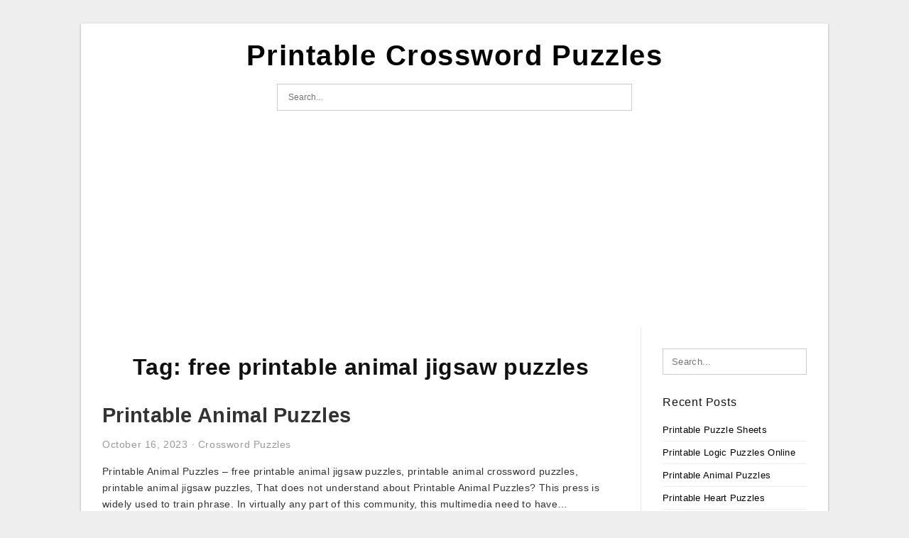

--- FILE ---
content_type: text/html; charset=UTF-8
request_url: https://crosswordpuzzles-printable.com/tag/free-printable-animal-jigsaw-puzzles/
body_size: 4554
content:
<!DOCTYPE html>
<html lang="en-US" prefix="og: https://ogp.me/ns#">
<head>
	<script async src="https://pagead2.googlesyndication.com/pagead/js/adsbygoogle.js?client=ca-pub-6089446576671507"
     crossorigin="anonymous"></script>
<meta charset="UTF-8">
<meta name="viewport" content="width=device-width, initial-scale=1, maximum-scale=1, user-scalable=0">
<link rel="profile" href="https://gmpg.org/xfn/11">
<link rel="pingback" href="https://crosswordpuzzles-printable.com/xmlrpc.php">

<!-- Icon -->
<link href='' rel='icon' type='image/x-icon'/>

	<style>img:is([sizes="auto" i], [sizes^="auto," i]) { contain-intrinsic-size: 3000px 1500px }</style>
	
<!-- Search Engine Optimization by Rank Math - https://rankmath.com/ -->
<title>Free Printable Animal Jigsaw Puzzles - Printable Crossword Puzzles</title>
<meta name="robots" content="follow, index, max-snippet:-1, max-video-preview:-1, max-image-preview:large"/>
<link rel="canonical" href="https://crosswordpuzzles-printable.com/tag/free-printable-animal-jigsaw-puzzles/" />
<meta property="og:locale" content="en_US" />
<meta property="og:type" content="article" />
<meta property="og:title" content="Free Printable Animal Jigsaw Puzzles - Printable Crossword Puzzles" />
<meta property="og:url" content="https://crosswordpuzzles-printable.com/tag/free-printable-animal-jigsaw-puzzles/" />
<meta property="og:site_name" content="Printable Crossword Puzzles" />
<meta name="twitter:card" content="summary_large_image" />
<meta name="twitter:title" content="Free Printable Animal Jigsaw Puzzles - Printable Crossword Puzzles" />
<meta name="twitter:label1" content="Posts" />
<meta name="twitter:data1" content="2" />
<script type="application/ld+json" class="rank-math-schema">{"@context":"https://schema.org","@graph":[{"@type":"Person","@id":"https://crosswordpuzzles-printable.com/#person","name":"Jadi Mesha"},{"@type":"WebSite","@id":"https://crosswordpuzzles-printable.com/#website","url":"https://crosswordpuzzles-printable.com","name":"Jadi Mesha","publisher":{"@id":"https://crosswordpuzzles-printable.com/#person"},"inLanguage":"en-US"},{"@type":"CollectionPage","@id":"https://crosswordpuzzles-printable.com/tag/free-printable-animal-jigsaw-puzzles/#webpage","url":"https://crosswordpuzzles-printable.com/tag/free-printable-animal-jigsaw-puzzles/","name":"Free Printable Animal Jigsaw Puzzles - Printable Crossword Puzzles","isPartOf":{"@id":"https://crosswordpuzzles-printable.com/#website"},"inLanguage":"en-US"}]}</script>
<!-- /Rank Math WordPress SEO plugin -->

<link rel='dns-prefetch' href='//stats.wp.com' />
<link rel="alternate" type="application/rss+xml" title="Printable Crossword Puzzles &raquo; Feed" href="https://crosswordpuzzles-printable.com/feed/" />
<link rel="alternate" type="application/rss+xml" title="Printable Crossword Puzzles &raquo; Comments Feed" href="https://crosswordpuzzles-printable.com/comments/feed/" />
<link rel="alternate" type="application/rss+xml" title="Printable Crossword Puzzles &raquo; free printable animal jigsaw puzzles Tag Feed" href="https://crosswordpuzzles-printable.com/tag/free-printable-animal-jigsaw-puzzles/feed/" />
<style id='wp-emoji-styles-inline-css' type='text/css'>

	img.wp-smiley, img.emoji {
		display: inline !important;
		border: none !important;
		box-shadow: none !important;
		height: 1em !important;
		width: 1em !important;
		margin: 0 0.07em !important;
		vertical-align: -0.1em !important;
		background: none !important;
		padding: 0 !important;
	}
</style>
<link rel='stylesheet' id='awsm-ead-public-css' href='https://crosswordpuzzles-printable.com/wp-content/plugins/embed-any-document/css/embed-public.min.css?ver=2.7.12' type='text/css' media='all' />
<link rel='stylesheet' id='themejazz-style-css' href='https://crosswordpuzzles-printable.com/wp-content/themes/ultimage-terbaru-ada/style.css?ver=1' type='text/css' media='all' />
<link rel="https://api.w.org/" href="https://crosswordpuzzles-printable.com/wp-json/" /><link rel="alternate" title="JSON" type="application/json" href="https://crosswordpuzzles-printable.com/wp-json/wp/v2/tags/75" /><link rel="EditURI" type="application/rsd+xml" title="RSD" href="https://crosswordpuzzles-printable.com/xmlrpc.php?rsd" />
<meta name="generator" content="WordPress 6.8.3" />
	<style>img#wpstats{display:none}</style>
		
<style media="screen">
    
            /*Site Padding*/
        #page{
        	margin-top: 10px;
            margin-bottom: 0px;
        }
    </style>

<style type="text/css" title="dynamic-css" class="options-output">#content #primary.col-md-9,#attachment.col-md-9{border-right:1px solid #E8E8E8;}.site-footer .widget-footer .widget ul li{border-bottom:1px solid #cccccc;}.site-content{background-color:#fff;}#secondary .widget ul li{border-bottom:1px solid #eeeeee;}</style>
</head>

<body data-rsssl=1 class="archive tag tag-free-printable-animal-jigsaw-puzzles tag-75 wp-theme-ultimage-terbaru-ada">

	<div class="top-navigation">
		<div class="container default-width"  >
					</div>
	</div>

	
<div id="page" class="hfeed site container default-width"  >
	<a class="skip-link screen-reader-text" href="#content">Skip to content</a>

	<header id="masthead" class="site-header">
		<div class="row">
		<!-- Site Branding Code -->
				<div class="site-branding logo-center">

							<div class="main-site-title">
										<h1 class="site-title"><a href="https://crosswordpuzzles-printable.com/" rel="home">Printable Crossword Puzzles</a></h1>
														</div>
			
			<!-- Header Ad, Display Search Form If Empty -->
			
			<!-- Header Search Form -->
							<div class="top-search">
					
<form role="search" method="get" class="search-form" action="https://crosswordpuzzles-printable.com/">
	<input type="search" class="search-field" placeholder="Search..." value="" name="s" title="Search for:" />
	<input type="submit" class="search-submit" value="Search" />
</form>
				</div>
			
			<div class="clearfix"></div>
		</div><!-- .site-branding -->
				</div>

			</header><!-- #masthead -->
	
	<script async src="https://pagead2.googlesyndication.com/pagead/js/adsbygoogle.js?client=ca-pub-6089446576671507"
     crossorigin="anonymous"></script>
<!-- Responsif -->
<ins class="adsbygoogle"
     style="display:block"
     data-ad-client="ca-pub-6089446576671507"
     data-ad-slot="6572877860"
     data-ad-format="auto"
     data-full-width-responsive="true"></ins>
<script>
     (adsbygoogle = window.adsbygoogle || []).push({});
</script>

	<div id="content" class="site-content clearfix">

	<div id="primary" class="content-area col-md-9 col-sm-8">
		<main id="main" class="site-main">

		
			<header class="page-header">
				<h1 class="page-title">Tag: <span>free printable animal jigsaw puzzles</span></h1>			</header><!-- .page-header -->

			
						
				
<article id="post-1233" class="post-1233 post type-post status-publish format-standard has-post-thumbnail hentry category-crossword-puzzles tag-free-printable-animal-jigsaw-puzzles tag-printable-animal-crossword-puzzles tag-printable-animal-jigsaw-puzzles tag-printable-animal-jigsaw-puzzles-for-preschoolers tag-printable-animal-puzzles tag-printable-animal-puzzles-busy-bag tag-printable-animal-word-search-puzzles tag-printable-baby-animal-puzzles tag-printable-farm-animal-jigsaw-puzzles tag-printable-farm-animal-puzzles">

	<header class="entry-header">
		<h2 class="entry-title"><a href="https://crosswordpuzzles-printable.com/printable-animal-puzzles/" rel="bookmark">Printable Animal Puzzles</a></h2>
				<div class="entry-meta">
			<span class="posted-on"><time class="entry-date published updated" datetime="2023-10-16T05:40:49+07:00">October 16, 2023</time></span><span class="meta-sep">&middot;</span><span class="categories-list"> <a href="https://crosswordpuzzles-printable.com/category/crossword-puzzles/" rel="category tag">Crossword Puzzles</a></span><span class="byline"> by <span class="author vcard"><a class="url fn n" href="https://crosswordpuzzles-printable.com/author/bismillah/">Jadi Mesha</a></span></span>		</div><!-- .entry-meta -->
			</header><!-- .entry-header -->

	<div class="entry-content">

		
		<p>Printable Animal Puzzles &#8211; free printable animal jigsaw puzzles, printable animal crossword puzzles, printable animal jigsaw puzzles, That does not understand about Printable Animal Puzzles? This press is widely used to train phrase. In virtually any part of this community, this multimedia need to have&#8230;</p>

			</div><!-- .entry-content -->

	
		<footer class="entry-footer">
		<span class="tags-links">Tags: <a href="https://crosswordpuzzles-printable.com/tag/free-printable-animal-jigsaw-puzzles/" rel="tag">free printable animal jigsaw puzzles</a>, <a href="https://crosswordpuzzles-printable.com/tag/printable-animal-crossword-puzzles/" rel="tag">printable animal crossword puzzles</a>, <a href="https://crosswordpuzzles-printable.com/tag/printable-animal-jigsaw-puzzles/" rel="tag">printable animal jigsaw puzzles</a>, <a href="https://crosswordpuzzles-printable.com/tag/printable-animal-jigsaw-puzzles-for-preschoolers/" rel="tag">printable animal jigsaw puzzles for preschoolers</a>, <a href="https://crosswordpuzzles-printable.com/tag/printable-animal-puzzles/" rel="tag">printable animal puzzles</a>, <a href="https://crosswordpuzzles-printable.com/tag/printable-animal-puzzles-busy-bag/" rel="tag">printable animal puzzles busy bag</a>, <a href="https://crosswordpuzzles-printable.com/tag/printable-animal-word-search-puzzles/" rel="tag">printable animal word search puzzles</a>, <a href="https://crosswordpuzzles-printable.com/tag/printable-baby-animal-puzzles/" rel="tag">printable baby animal puzzles</a>, <a href="https://crosswordpuzzles-printable.com/tag/printable-farm-animal-jigsaw-puzzles/" rel="tag">printable farm animal jigsaw puzzles</a>, <a href="https://crosswordpuzzles-printable.com/tag/printable-farm-animal-puzzles/" rel="tag">printable farm animal puzzles</a></span>	</footer><!-- .entry-footer -->
	
</article><!-- #post-## -->

			
				
<article id="post-203" class="post-203 post type-post status-publish format-standard has-post-thumbnail hentry category-crossword-puzzles tag-free-printable-animal-jigsaw-puzzles tag-printable-animal-crossword-puzzle tag-printable-animal-jigsaw-puzzles tag-printable-animal-jigsaw-puzzles-for-preschoolers tag-printable-animal-puzzle-pieces tag-printable-animal-puzzles tag-printable-animal-puzzles-busy-bag tag-printable-animal-word-search-puzzles tag-printable-baby-animal-puzzles tag-printable-farm-animal-puzzles">

	<header class="entry-header">
		<h2 class="entry-title"><a href="https://crosswordpuzzles-printable.com/printable-animal-puzzle/" rel="bookmark">Printable Animal Puzzle</a></h2>
				<div class="entry-meta">
			<span class="posted-on"><time class="entry-date published updated" datetime="2023-06-01T05:40:38+07:00">June 1, 2023</time></span><span class="meta-sep">&middot;</span><span class="categories-list"> <a href="https://crosswordpuzzles-printable.com/category/crossword-puzzles/" rel="category tag">Crossword Puzzles</a></span><span class="byline"> by <span class="author vcard"><a class="url fn n" href="https://crosswordpuzzles-printable.com/author/bismillah/">Jadi Mesha</a></span></span>		</div><!-- .entry-meta -->
			</header><!-- .entry-header -->

	<div class="entry-content">

		
		<p>Printable Animal Puzzle &#8211; free printable animal jigsaw puzzles, printable animal crossword puzzle, printable animal jigsaw puzzles, That does not learn about Printable Animal Puzzle? This media is widely used to show expression. In any thing about this entire world, this multimedia should have been&#8230;</p>

			</div><!-- .entry-content -->

	
		<footer class="entry-footer">
		<span class="tags-links">Tags: <a href="https://crosswordpuzzles-printable.com/tag/free-printable-animal-jigsaw-puzzles/" rel="tag">free printable animal jigsaw puzzles</a>, <a href="https://crosswordpuzzles-printable.com/tag/printable-animal-crossword-puzzle/" rel="tag">printable animal crossword puzzle</a>, <a href="https://crosswordpuzzles-printable.com/tag/printable-animal-jigsaw-puzzles/" rel="tag">printable animal jigsaw puzzles</a>, <a href="https://crosswordpuzzles-printable.com/tag/printable-animal-jigsaw-puzzles-for-preschoolers/" rel="tag">printable animal jigsaw puzzles for preschoolers</a>, <a href="https://crosswordpuzzles-printable.com/tag/printable-animal-puzzle-pieces/" rel="tag">printable animal puzzle pieces</a>, <a href="https://crosswordpuzzles-printable.com/tag/printable-animal-puzzles/" rel="tag">printable animal puzzles</a>, <a href="https://crosswordpuzzles-printable.com/tag/printable-animal-puzzles-busy-bag/" rel="tag">printable animal puzzles busy bag</a>, <a href="https://crosswordpuzzles-printable.com/tag/printable-animal-word-search-puzzles/" rel="tag">printable animal word search puzzles</a>, <a href="https://crosswordpuzzles-printable.com/tag/printable-baby-animal-puzzles/" rel="tag">printable baby animal puzzles</a>, <a href="https://crosswordpuzzles-printable.com/tag/printable-farm-animal-puzzles/" rel="tag">printable farm animal puzzles</a></span>	</footer><!-- .entry-footer -->
	
</article><!-- #post-## -->

			
				
		
		
		</main><!-- #main -->
	</div><!-- #primary -->


	<div id="secondary" class="widget-area col-md-3 col-sm-4" role="complementary">
        <aside id="search-2" class="widget widget_search">
<form role="search" method="get" class="search-form" action="https://crosswordpuzzles-printable.com/">
	<input type="search" class="search-field" placeholder="Search..." value="" name="s" title="Search for:" />
	<input type="submit" class="search-submit" value="Search" />
</form>
</aside>
		<aside id="recent-posts-2" class="widget widget_recent_entries">
		<h3 class="widget-title">Recent Posts</h3>
		<ul>
											<li>
					<a href="https://crosswordpuzzles-printable.com/printable-puzzle-sheets/">Printable Puzzle Sheets</a>
									</li>
											<li>
					<a href="https://crosswordpuzzles-printable.com/printable-logic-puzzles-online/">Printable Logic Puzzles Online</a>
									</li>
											<li>
					<a href="https://crosswordpuzzles-printable.com/printable-animal-puzzles/">Printable Animal Puzzles</a>
									</li>
											<li>
					<a href="https://crosswordpuzzles-printable.com/printable-heart-puzzles/">Printable Heart Puzzles</a>
									</li>
											<li>
					<a href="https://crosswordpuzzles-printable.com/printable-sudoku-puzzles-easy-4/">Printable Sudoku Puzzles Easy #4</a>
									</li>
					</ul>

		</aside><aside id="text-2" class="widget widget_text">			<div class="textwidget"><p><center><script async src="https://pagead2.googlesyndication.com/pagead/js/adsbygoogle.js?client=ca-pub-6089446576671507"
     crossorigin="anonymous"></script><br />
<!-- Responsif --><br />
<ins class="adsbygoogle"
     style="display:block"
     data-ad-client="ca-pub-6089446576671507"
     data-ad-slot="6572877860"
     data-ad-format="auto"
     data-full-width-responsive="true"></ins><br />
<script>
     (adsbygoogle = window.adsbygoogle || []).push({});
</script></center></p>
</div>
		</aside>			</div><!-- #secondary -->

<div class="clearfix"></div>

	</div><!-- #content -->

</div><!-- #page -->

	
	<footer id="colophon" class="site-footer">
		<div class="container default-width"  >
						<div class="widget-footer">
																				<div class="clearfix"></div>
			</div><!-- .widget-footer -->
			
							<div class="footer-bottom-center col-xs-12">
					<nav id="nav-footer">
					<div class="menu"><ul>
<li class="page_item page-item-6"><a href="https://crosswordpuzzles-printable.com/about-us/">About Us</a></li>
<li class="page_item page-item-7"><a href="https://crosswordpuzzles-printable.com/contact/">Contact</a></li>
<li class="page_item page-item-9"><a href="https://crosswordpuzzles-printable.com/cookie-policy/">Cookie Policy</a></li>
<li class="page_item page-item-10"><a href="https://crosswordpuzzles-printable.com/disclaimer/">Disclaimer</a></li>
<li class="page_item page-item-11"><a href="https://crosswordpuzzles-printable.com/digital-millennium-copyright-act-notice/">DMCA</a></li>
<li class="page_item page-item-17957"><a href="https://crosswordpuzzles-printable.com/">Printable Crossword Puzzles &#8211; Get Yourself Some Easy Crossword Puzzles!</a></li>
<li class="page_item page-item-36"><a href="https://crosswordpuzzles-printable.com/privacy-policy/">Privacy Policy</a></li>
<li class="page_item page-item-8"><a href="https://crosswordpuzzles-printable.com/terms-of-use/">Terms of Use</a></li>
</ul></div>
					</nav>
					<div class="site-info">
											</div><!-- .site-info -->
				</div>
						<div class="clearfix"></div>
		</div>
	</footer><!-- #colophon -->

<div class="back-top" id="back-top">&uarr;</div>

<script type="speculationrules">
{"prefetch":[{"source":"document","where":{"and":[{"href_matches":"\/*"},{"not":{"href_matches":["\/wp-*.php","\/wp-admin\/*","\/wp-content\/uploads\/*","\/wp-content\/*","\/wp-content\/plugins\/*","\/wp-content\/themes\/ultimage-terbaru-ada\/*","\/*\\?(.+)"]}},{"not":{"selector_matches":"a[rel~=\"nofollow\"]"}},{"not":{"selector_matches":".no-prefetch, .no-prefetch a"}}]},"eagerness":"conservative"}]}
</script>
<!-- Default Statcounter code for https://crosswordpuzzles-printab
https://crosswordpuzzles-printable.com/ -->
<script type="text/javascript">
var sc_project=12993889; 
var sc_invisible=1; 
var sc_security="dca6f053"; 
</script>
<script type="text/javascript" src="https://www.statcounter.com/counter/counter.js" async></script>
<noscript><div class="statcounter"><a title="hit counter" href="https://statcounter.com/" target="_blank"><img class="statcounter" src="https://c.statcounter.com/12993889/0/dca6f053/1/" alt="hit counter"></a></div></noscript>
<!-- End of Statcounter Code --><script type="text/javascript" src="https://crosswordpuzzles-printable.com/wp-includes/js/jquery/jquery.js" id="jquery-js"></script>
<script type="text/javascript" src="https://crosswordpuzzles-printable.com/wp-content/plugins/embed-any-document/js/pdfobject.min.js?ver=2.7.12" id="awsm-ead-pdf-object-js"></script>
<script type="text/javascript" id="awsm-ead-public-js-extra">
/* <![CDATA[ */
var eadPublic = [];
/* ]]> */
</script>
<script type="text/javascript" src="https://crosswordpuzzles-printable.com/wp-content/plugins/embed-any-document/js/embed-public.min.js?ver=2.7.12" id="awsm-ead-public-js"></script>
<script type="text/javascript" src="https://crosswordpuzzles-printable.com/wp-content/themes/ultimage-terbaru-ada/assets/js/main.min.js?ver=6.8.3" id="themejazz-mainjs-js"></script>
<script type="text/javascript" id="q2w3_fixed_widget-js-extra">
/* <![CDATA[ */
var q2w3_sidebar_options = [{"sidebar":"sidebar-1","use_sticky_position":false,"margin_top":0,"margin_bottom":0,"stop_elements_selectors":"","screen_max_width":0,"screen_max_height":0,"widgets":["#text-2"]}];
/* ]]> */
</script>
<script type="text/javascript" src="https://crosswordpuzzles-printable.com/wp-content/plugins/q2w3-fixed-widget/js/frontend.min.js?ver=6.2.3" id="q2w3_fixed_widget-js"></script>
<script type="text/javascript" id="jetpack-stats-js-before">
/* <![CDATA[ */
_stq = window._stq || [];
_stq.push([ "view", {"v":"ext","blog":"173315428","post":"0","tz":"7","srv":"crosswordpuzzles-printable.com","arch_tag":"free-printable-animal-jigsaw-puzzles","arch_results":"2","j":"1:15.4"} ]);
_stq.push([ "clickTrackerInit", "173315428", "0" ]);
/* ]]> */
</script>
<script type="text/javascript" src="https://stats.wp.com/e-202604.js" id="jetpack-stats-js" defer="defer" data-wp-strategy="defer"></script>

<script defer src="https://static.cloudflareinsights.com/beacon.min.js/vcd15cbe7772f49c399c6a5babf22c1241717689176015" integrity="sha512-ZpsOmlRQV6y907TI0dKBHq9Md29nnaEIPlkf84rnaERnq6zvWvPUqr2ft8M1aS28oN72PdrCzSjY4U6VaAw1EQ==" data-cf-beacon='{"version":"2024.11.0","token":"bb556212070a4627864a587acd2c3f67","r":1,"server_timing":{"name":{"cfCacheStatus":true,"cfEdge":true,"cfExtPri":true,"cfL4":true,"cfOrigin":true,"cfSpeedBrain":true},"location_startswith":null}}' crossorigin="anonymous"></script>
</body>
</html>


--- FILE ---
content_type: text/html; charset=utf-8
request_url: https://www.google.com/recaptcha/api2/aframe
body_size: 268
content:
<!DOCTYPE HTML><html><head><meta http-equiv="content-type" content="text/html; charset=UTF-8"></head><body><script nonce="9Qe21OcyWQBInP3eUVfSVA">/** Anti-fraud and anti-abuse applications only. See google.com/recaptcha */ try{var clients={'sodar':'https://pagead2.googlesyndication.com/pagead/sodar?'};window.addEventListener("message",function(a){try{if(a.source===window.parent){var b=JSON.parse(a.data);var c=clients[b['id']];if(c){var d=document.createElement('img');d.src=c+b['params']+'&rc='+(localStorage.getItem("rc::a")?sessionStorage.getItem("rc::b"):"");window.document.body.appendChild(d);sessionStorage.setItem("rc::e",parseInt(sessionStorage.getItem("rc::e")||0)+1);localStorage.setItem("rc::h",'1769030064340');}}}catch(b){}});window.parent.postMessage("_grecaptcha_ready", "*");}catch(b){}</script></body></html>